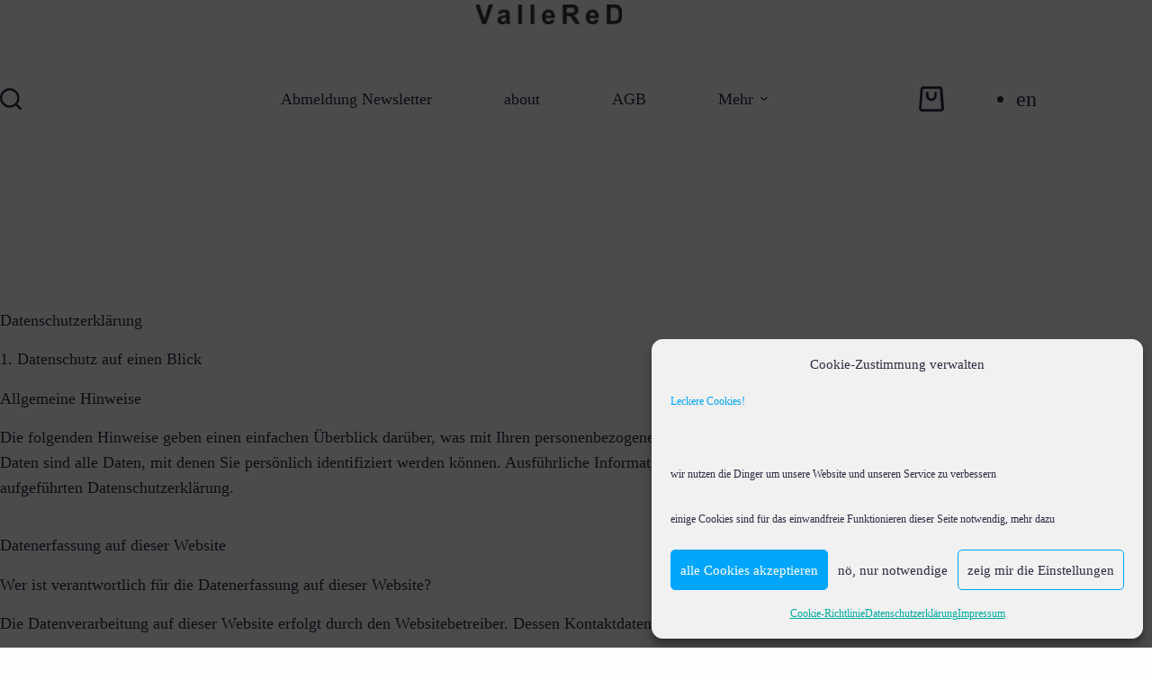

--- FILE ---
content_type: text/css
request_url: https://vallered.com/wp-content/litespeed/css/2ed68599698bb84f707530705d4d305b.css?ver=d305b
body_size: 4847
content:
@font-face{font-display:swap;font-family:ct_font_outfit;font-style:oblique 0deg 5deg;font-weight:100 900;font-display:swap;src:url(https://vallered.com/wp-content/uploads/2022/07/Outfitwght.ttf) format('truetype')}@font-face{font-display:swap;font-family:'Mulish';font-style:italic;font-weight:200;font-display:swap;src:url(/wp-content/uploads/blocksy/local-google-fonts/s/mulish/v12/1Pttg83HX_SGhgqk2joiaqRFB_ie_Vo.woff2) format('woff2');unicode-range:U+0460-052F,U+1C80-1C88,U+20B4,U+2DE0-2DFF,U+A640-A69F,U+FE2E-FE2F}@font-face{font-display:swap;font-family:'Mulish';font-style:italic;font-weight:200;font-display:swap;src:url(/wp-content/uploads/blocksy/local-google-fonts/s/mulish/v12/1Pttg83HX_SGhgqk2joraqRFB_ie_Vo.woff2) format('woff2');unicode-range:U+0301,U+0400-045F,U+0490-0491,U+04B0-04B1,U+2116}@font-face{font-display:swap;font-family:'Mulish';font-style:italic;font-weight:200;font-display:swap;src:url(/wp-content/uploads/blocksy/local-google-fonts/s/mulish/v12/1Pttg83HX_SGhgqk2jogaqRFB_ie_Vo.woff2) format('woff2');unicode-range:U+0102-0103,U+0110-0111,U+0128-0129,U+0168-0169,U+01A0-01A1,U+01AF-01B0,U+1EA0-1EF9,U+20AB}@font-face{font-display:swap;font-family:'Mulish';font-style:italic;font-weight:200;font-display:swap;src:url(/wp-content/uploads/blocksy/local-google-fonts/s/mulish/v12/1Pttg83HX_SGhgqk2johaqRFB_ie_Vo.woff2) format('woff2');unicode-range:U+0100-024F,U+0259,U+1E00-1EFF,U+2020,U+20A0-20AB,U+20AD-20CF,U+2113,U+2C60-2C7F,U+A720-A7FF}@font-face{font-display:swap;font-family:'Mulish';font-style:italic;font-weight:200;font-display:swap;src:url(/wp-content/uploads/blocksy/local-google-fonts/s/mulish/v12/1Pttg83HX_SGhgqk2jovaqRFB_ie.woff2) format('woff2');unicode-range:U+0000-00FF,U+0131,U+0152-0153,U+02BB-02BC,U+02C6,U+02DA,U+02DC,U+2000-206F,U+2074,U+20AC,U+2122,U+2191,U+2193,U+2212,U+2215,U+FEFF,U+FFFD}@font-face{font-display:swap;font-family:'Mulish';font-style:italic;font-weight:300;font-display:swap;src:url(/wp-content/uploads/blocksy/local-google-fonts/s/mulish/v12/1Pttg83HX_SGhgqk2joiaqRFB_ie_Vo.woff2) format('woff2');unicode-range:U+0460-052F,U+1C80-1C88,U+20B4,U+2DE0-2DFF,U+A640-A69F,U+FE2E-FE2F}@font-face{font-display:swap;font-family:'Mulish';font-style:italic;font-weight:300;font-display:swap;src:url(/wp-content/uploads/blocksy/local-google-fonts/s/mulish/v12/1Pttg83HX_SGhgqk2joraqRFB_ie_Vo.woff2) format('woff2');unicode-range:U+0301,U+0400-045F,U+0490-0491,U+04B0-04B1,U+2116}@font-face{font-display:swap;font-family:'Mulish';font-style:italic;font-weight:300;font-display:swap;src:url(/wp-content/uploads/blocksy/local-google-fonts/s/mulish/v12/1Pttg83HX_SGhgqk2jogaqRFB_ie_Vo.woff2) format('woff2');unicode-range:U+0102-0103,U+0110-0111,U+0128-0129,U+0168-0169,U+01A0-01A1,U+01AF-01B0,U+1EA0-1EF9,U+20AB}@font-face{font-display:swap;font-family:'Mulish';font-style:italic;font-weight:300;font-display:swap;src:url(/wp-content/uploads/blocksy/local-google-fonts/s/mulish/v12/1Pttg83HX_SGhgqk2johaqRFB_ie_Vo.woff2) format('woff2');unicode-range:U+0100-024F,U+0259,U+1E00-1EFF,U+2020,U+20A0-20AB,U+20AD-20CF,U+2113,U+2C60-2C7F,U+A720-A7FF}@font-face{font-display:swap;font-family:'Mulish';font-style:italic;font-weight:300;font-display:swap;src:url(/wp-content/uploads/blocksy/local-google-fonts/s/mulish/v12/1Pttg83HX_SGhgqk2jovaqRFB_ie.woff2) format('woff2');unicode-range:U+0000-00FF,U+0131,U+0152-0153,U+02BB-02BC,U+02C6,U+02DA,U+02DC,U+2000-206F,U+2074,U+20AC,U+2122,U+2191,U+2193,U+2212,U+2215,U+FEFF,U+FFFD}@font-face{font-display:swap;font-family:'Mulish';font-style:italic;font-weight:400;font-display:swap;src:url(/wp-content/uploads/blocksy/local-google-fonts/s/mulish/v12/1Pttg83HX_SGhgqk2joiaqRFB_ie_Vo.woff2) format('woff2');unicode-range:U+0460-052F,U+1C80-1C88,U+20B4,U+2DE0-2DFF,U+A640-A69F,U+FE2E-FE2F}@font-face{font-display:swap;font-family:'Mulish';font-style:italic;font-weight:400;font-display:swap;src:url(/wp-content/uploads/blocksy/local-google-fonts/s/mulish/v12/1Pttg83HX_SGhgqk2joraqRFB_ie_Vo.woff2) format('woff2');unicode-range:U+0301,U+0400-045F,U+0490-0491,U+04B0-04B1,U+2116}@font-face{font-display:swap;font-family:'Mulish';font-style:italic;font-weight:400;font-display:swap;src:url(/wp-content/uploads/blocksy/local-google-fonts/s/mulish/v12/1Pttg83HX_SGhgqk2jogaqRFB_ie_Vo.woff2) format('woff2');unicode-range:U+0102-0103,U+0110-0111,U+0128-0129,U+0168-0169,U+01A0-01A1,U+01AF-01B0,U+1EA0-1EF9,U+20AB}@font-face{font-display:swap;font-family:'Mulish';font-style:italic;font-weight:400;font-display:swap;src:url(/wp-content/uploads/blocksy/local-google-fonts/s/mulish/v12/1Pttg83HX_SGhgqk2johaqRFB_ie_Vo.woff2) format('woff2');unicode-range:U+0100-024F,U+0259,U+1E00-1EFF,U+2020,U+20A0-20AB,U+20AD-20CF,U+2113,U+2C60-2C7F,U+A720-A7FF}@font-face{font-display:swap;font-family:'Mulish';font-style:italic;font-weight:400;font-display:swap;src:url(/wp-content/uploads/blocksy/local-google-fonts/s/mulish/v12/1Pttg83HX_SGhgqk2jovaqRFB_ie.woff2) format('woff2');unicode-range:U+0000-00FF,U+0131,U+0152-0153,U+02BB-02BC,U+02C6,U+02DA,U+02DC,U+2000-206F,U+2074,U+20AC,U+2122,U+2191,U+2193,U+2212,U+2215,U+FEFF,U+FFFD}@font-face{font-display:swap;font-family:'Mulish';font-style:italic;font-weight:500;font-display:swap;src:url(/wp-content/uploads/blocksy/local-google-fonts/s/mulish/v12/1Pttg83HX_SGhgqk2joiaqRFB_ie_Vo.woff2) format('woff2');unicode-range:U+0460-052F,U+1C80-1C88,U+20B4,U+2DE0-2DFF,U+A640-A69F,U+FE2E-FE2F}@font-face{font-display:swap;font-family:'Mulish';font-style:italic;font-weight:500;font-display:swap;src:url(/wp-content/uploads/blocksy/local-google-fonts/s/mulish/v12/1Pttg83HX_SGhgqk2joraqRFB_ie_Vo.woff2) format('woff2');unicode-range:U+0301,U+0400-045F,U+0490-0491,U+04B0-04B1,U+2116}@font-face{font-display:swap;font-family:'Mulish';font-style:italic;font-weight:500;font-display:swap;src:url(/wp-content/uploads/blocksy/local-google-fonts/s/mulish/v12/1Pttg83HX_SGhgqk2jogaqRFB_ie_Vo.woff2) format('woff2');unicode-range:U+0102-0103,U+0110-0111,U+0128-0129,U+0168-0169,U+01A0-01A1,U+01AF-01B0,U+1EA0-1EF9,U+20AB}@font-face{font-display:swap;font-family:'Mulish';font-style:italic;font-weight:500;font-display:swap;src:url(/wp-content/uploads/blocksy/local-google-fonts/s/mulish/v12/1Pttg83HX_SGhgqk2johaqRFB_ie_Vo.woff2) format('woff2');unicode-range:U+0100-024F,U+0259,U+1E00-1EFF,U+2020,U+20A0-20AB,U+20AD-20CF,U+2113,U+2C60-2C7F,U+A720-A7FF}@font-face{font-display:swap;font-family:'Mulish';font-style:italic;font-weight:500;font-display:swap;src:url(/wp-content/uploads/blocksy/local-google-fonts/s/mulish/v12/1Pttg83HX_SGhgqk2jovaqRFB_ie.woff2) format('woff2');unicode-range:U+0000-00FF,U+0131,U+0152-0153,U+02BB-02BC,U+02C6,U+02DA,U+02DC,U+2000-206F,U+2074,U+20AC,U+2122,U+2191,U+2193,U+2212,U+2215,U+FEFF,U+FFFD}@font-face{font-display:swap;font-family:'Mulish';font-style:italic;font-weight:600;font-display:swap;src:url(/wp-content/uploads/blocksy/local-google-fonts/s/mulish/v12/1Pttg83HX_SGhgqk2joiaqRFB_ie_Vo.woff2) format('woff2');unicode-range:U+0460-052F,U+1C80-1C88,U+20B4,U+2DE0-2DFF,U+A640-A69F,U+FE2E-FE2F}@font-face{font-display:swap;font-family:'Mulish';font-style:italic;font-weight:600;font-display:swap;src:url(/wp-content/uploads/blocksy/local-google-fonts/s/mulish/v12/1Pttg83HX_SGhgqk2joraqRFB_ie_Vo.woff2) format('woff2');unicode-range:U+0301,U+0400-045F,U+0490-0491,U+04B0-04B1,U+2116}@font-face{font-display:swap;font-family:'Mulish';font-style:italic;font-weight:600;font-display:swap;src:url(/wp-content/uploads/blocksy/local-google-fonts/s/mulish/v12/1Pttg83HX_SGhgqk2jogaqRFB_ie_Vo.woff2) format('woff2');unicode-range:U+0102-0103,U+0110-0111,U+0128-0129,U+0168-0169,U+01A0-01A1,U+01AF-01B0,U+1EA0-1EF9,U+20AB}@font-face{font-display:swap;font-family:'Mulish';font-style:italic;font-weight:600;font-display:swap;src:url(/wp-content/uploads/blocksy/local-google-fonts/s/mulish/v12/1Pttg83HX_SGhgqk2johaqRFB_ie_Vo.woff2) format('woff2');unicode-range:U+0100-024F,U+0259,U+1E00-1EFF,U+2020,U+20A0-20AB,U+20AD-20CF,U+2113,U+2C60-2C7F,U+A720-A7FF}@font-face{font-display:swap;font-family:'Mulish';font-style:italic;font-weight:600;font-display:swap;src:url(/wp-content/uploads/blocksy/local-google-fonts/s/mulish/v12/1Pttg83HX_SGhgqk2jovaqRFB_ie.woff2) format('woff2');unicode-range:U+0000-00FF,U+0131,U+0152-0153,U+02BB-02BC,U+02C6,U+02DA,U+02DC,U+2000-206F,U+2074,U+20AC,U+2122,U+2191,U+2193,U+2212,U+2215,U+FEFF,U+FFFD}@font-face{font-display:swap;font-family:'Mulish';font-style:italic;font-weight:700;font-display:swap;src:url(/wp-content/uploads/blocksy/local-google-fonts/s/mulish/v12/1Pttg83HX_SGhgqk2joiaqRFB_ie_Vo.woff2) format('woff2');unicode-range:U+0460-052F,U+1C80-1C88,U+20B4,U+2DE0-2DFF,U+A640-A69F,U+FE2E-FE2F}@font-face{font-display:swap;font-family:'Mulish';font-style:italic;font-weight:700;font-display:swap;src:url(/wp-content/uploads/blocksy/local-google-fonts/s/mulish/v12/1Pttg83HX_SGhgqk2joraqRFB_ie_Vo.woff2) format('woff2');unicode-range:U+0301,U+0400-045F,U+0490-0491,U+04B0-04B1,U+2116}@font-face{font-display:swap;font-family:'Mulish';font-style:italic;font-weight:700;font-display:swap;src:url(/wp-content/uploads/blocksy/local-google-fonts/s/mulish/v12/1Pttg83HX_SGhgqk2jogaqRFB_ie_Vo.woff2) format('woff2');unicode-range:U+0102-0103,U+0110-0111,U+0128-0129,U+0168-0169,U+01A0-01A1,U+01AF-01B0,U+1EA0-1EF9,U+20AB}@font-face{font-display:swap;font-family:'Mulish';font-style:italic;font-weight:700;font-display:swap;src:url(/wp-content/uploads/blocksy/local-google-fonts/s/mulish/v12/1Pttg83HX_SGhgqk2johaqRFB_ie_Vo.woff2) format('woff2');unicode-range:U+0100-024F,U+0259,U+1E00-1EFF,U+2020,U+20A0-20AB,U+20AD-20CF,U+2113,U+2C60-2C7F,U+A720-A7FF}@font-face{font-display:swap;font-family:'Mulish';font-style:italic;font-weight:700;font-display:swap;src:url(/wp-content/uploads/blocksy/local-google-fonts/s/mulish/v12/1Pttg83HX_SGhgqk2jovaqRFB_ie.woff2) format('woff2');unicode-range:U+0000-00FF,U+0131,U+0152-0153,U+02BB-02BC,U+02C6,U+02DA,U+02DC,U+2000-206F,U+2074,U+20AC,U+2122,U+2191,U+2193,U+2212,U+2215,U+FEFF,U+FFFD}@font-face{font-display:swap;font-family:'Mulish';font-style:italic;font-weight:800;font-display:swap;src:url(/wp-content/uploads/blocksy/local-google-fonts/s/mulish/v12/1Pttg83HX_SGhgqk2joiaqRFB_ie_Vo.woff2) format('woff2');unicode-range:U+0460-052F,U+1C80-1C88,U+20B4,U+2DE0-2DFF,U+A640-A69F,U+FE2E-FE2F}@font-face{font-display:swap;font-family:'Mulish';font-style:italic;font-weight:800;font-display:swap;src:url(/wp-content/uploads/blocksy/local-google-fonts/s/mulish/v12/1Pttg83HX_SGhgqk2joraqRFB_ie_Vo.woff2) format('woff2');unicode-range:U+0301,U+0400-045F,U+0490-0491,U+04B0-04B1,U+2116}@font-face{font-display:swap;font-family:'Mulish';font-style:italic;font-weight:800;font-display:swap;src:url(/wp-content/uploads/blocksy/local-google-fonts/s/mulish/v12/1Pttg83HX_SGhgqk2jogaqRFB_ie_Vo.woff2) format('woff2');unicode-range:U+0102-0103,U+0110-0111,U+0128-0129,U+0168-0169,U+01A0-01A1,U+01AF-01B0,U+1EA0-1EF9,U+20AB}@font-face{font-display:swap;font-family:'Mulish';font-style:italic;font-weight:800;font-display:swap;src:url(/wp-content/uploads/blocksy/local-google-fonts/s/mulish/v12/1Pttg83HX_SGhgqk2johaqRFB_ie_Vo.woff2) format('woff2');unicode-range:U+0100-024F,U+0259,U+1E00-1EFF,U+2020,U+20A0-20AB,U+20AD-20CF,U+2113,U+2C60-2C7F,U+A720-A7FF}@font-face{font-display:swap;font-family:'Mulish';font-style:italic;font-weight:800;font-display:swap;src:url(/wp-content/uploads/blocksy/local-google-fonts/s/mulish/v12/1Pttg83HX_SGhgqk2jovaqRFB_ie.woff2) format('woff2');unicode-range:U+0000-00FF,U+0131,U+0152-0153,U+02BB-02BC,U+02C6,U+02DA,U+02DC,U+2000-206F,U+2074,U+20AC,U+2122,U+2191,U+2193,U+2212,U+2215,U+FEFF,U+FFFD}@font-face{font-display:swap;font-family:'Mulish';font-style:italic;font-weight:900;font-display:swap;src:url(/wp-content/uploads/blocksy/local-google-fonts/s/mulish/v12/1Pttg83HX_SGhgqk2joiaqRFB_ie_Vo.woff2) format('woff2');unicode-range:U+0460-052F,U+1C80-1C88,U+20B4,U+2DE0-2DFF,U+A640-A69F,U+FE2E-FE2F}@font-face{font-display:swap;font-family:'Mulish';font-style:italic;font-weight:900;font-display:swap;src:url(/wp-content/uploads/blocksy/local-google-fonts/s/mulish/v12/1Pttg83HX_SGhgqk2joraqRFB_ie_Vo.woff2) format('woff2');unicode-range:U+0301,U+0400-045F,U+0490-0491,U+04B0-04B1,U+2116}@font-face{font-display:swap;font-family:'Mulish';font-style:italic;font-weight:900;font-display:swap;src:url(/wp-content/uploads/blocksy/local-google-fonts/s/mulish/v12/1Pttg83HX_SGhgqk2jogaqRFB_ie_Vo.woff2) format('woff2');unicode-range:U+0102-0103,U+0110-0111,U+0128-0129,U+0168-0169,U+01A0-01A1,U+01AF-01B0,U+1EA0-1EF9,U+20AB}@font-face{font-display:swap;font-family:'Mulish';font-style:italic;font-weight:900;font-display:swap;src:url(/wp-content/uploads/blocksy/local-google-fonts/s/mulish/v12/1Pttg83HX_SGhgqk2johaqRFB_ie_Vo.woff2) format('woff2');unicode-range:U+0100-024F,U+0259,U+1E00-1EFF,U+2020,U+20A0-20AB,U+20AD-20CF,U+2113,U+2C60-2C7F,U+A720-A7FF}@font-face{font-display:swap;font-family:'Mulish';font-style:italic;font-weight:900;font-display:swap;src:url(/wp-content/uploads/blocksy/local-google-fonts/s/mulish/v12/1Pttg83HX_SGhgqk2jovaqRFB_ie.woff2) format('woff2');unicode-range:U+0000-00FF,U+0131,U+0152-0153,U+02BB-02BC,U+02C6,U+02DA,U+02DC,U+2000-206F,U+2074,U+20AC,U+2122,U+2191,U+2193,U+2212,U+2215,U+FEFF,U+FFFD}@font-face{font-display:swap;font-family:'Mulish';font-style:normal;font-weight:200;font-display:swap;src:url(/wp-content/uploads/blocksy/local-google-fonts/s/mulish/v12/1Ptvg83HX_SGhgqk0gotYKNnBcif.woff2) format('woff2');unicode-range:U+0460-052F,U+1C80-1C88,U+20B4,U+2DE0-2DFF,U+A640-A69F,U+FE2E-FE2F}@font-face{font-display:swap;font-family:'Mulish';font-style:normal;font-weight:200;font-display:swap;src:url(/wp-content/uploads/blocksy/local-google-fonts/s/mulish/v12/1Ptvg83HX_SGhgqk2wotYKNnBcif.woff2) format('woff2');unicode-range:U+0301,U+0400-045F,U+0490-0491,U+04B0-04B1,U+2116}@font-face{font-display:swap;font-family:'Mulish';font-style:normal;font-weight:200;font-display:swap;src:url(/wp-content/uploads/blocksy/local-google-fonts/s/mulish/v12/1Ptvg83HX_SGhgqk0AotYKNnBcif.woff2) format('woff2');unicode-range:U+0102-0103,U+0110-0111,U+0128-0129,U+0168-0169,U+01A0-01A1,U+01AF-01B0,U+1EA0-1EF9,U+20AB}@font-face{font-display:swap;font-family:'Mulish';font-style:normal;font-weight:200;font-display:swap;src:url(/wp-content/uploads/blocksy/local-google-fonts/s/mulish/v12/1Ptvg83HX_SGhgqk0QotYKNnBcif.woff2) format('woff2');unicode-range:U+0100-024F,U+0259,U+1E00-1EFF,U+2020,U+20A0-20AB,U+20AD-20CF,U+2113,U+2C60-2C7F,U+A720-A7FF}@font-face{font-display:swap;font-family:'Mulish';font-style:normal;font-weight:200;font-display:swap;src:url(/wp-content/uploads/blocksy/local-google-fonts/s/mulish/v12/1Ptvg83HX_SGhgqk3wotYKNnBQ.woff2) format('woff2');unicode-range:U+0000-00FF,U+0131,U+0152-0153,U+02BB-02BC,U+02C6,U+02DA,U+02DC,U+2000-206F,U+2074,U+20AC,U+2122,U+2191,U+2193,U+2212,U+2215,U+FEFF,U+FFFD}@font-face{font-display:swap;font-family:'Mulish';font-style:normal;font-weight:300;font-display:swap;src:url(/wp-content/uploads/blocksy/local-google-fonts/s/mulish/v12/1Ptvg83HX_SGhgqk0gotYKNnBcif.woff2) format('woff2');unicode-range:U+0460-052F,U+1C80-1C88,U+20B4,U+2DE0-2DFF,U+A640-A69F,U+FE2E-FE2F}@font-face{font-display:swap;font-family:'Mulish';font-style:normal;font-weight:300;font-display:swap;src:url(/wp-content/uploads/blocksy/local-google-fonts/s/mulish/v12/1Ptvg83HX_SGhgqk2wotYKNnBcif.woff2) format('woff2');unicode-range:U+0301,U+0400-045F,U+0490-0491,U+04B0-04B1,U+2116}@font-face{font-display:swap;font-family:'Mulish';font-style:normal;font-weight:300;font-display:swap;src:url(/wp-content/uploads/blocksy/local-google-fonts/s/mulish/v12/1Ptvg83HX_SGhgqk0AotYKNnBcif.woff2) format('woff2');unicode-range:U+0102-0103,U+0110-0111,U+0128-0129,U+0168-0169,U+01A0-01A1,U+01AF-01B0,U+1EA0-1EF9,U+20AB}@font-face{font-display:swap;font-family:'Mulish';font-style:normal;font-weight:300;font-display:swap;src:url(/wp-content/uploads/blocksy/local-google-fonts/s/mulish/v12/1Ptvg83HX_SGhgqk0QotYKNnBcif.woff2) format('woff2');unicode-range:U+0100-024F,U+0259,U+1E00-1EFF,U+2020,U+20A0-20AB,U+20AD-20CF,U+2113,U+2C60-2C7F,U+A720-A7FF}@font-face{font-display:swap;font-family:'Mulish';font-style:normal;font-weight:300;font-display:swap;src:url(/wp-content/uploads/blocksy/local-google-fonts/s/mulish/v12/1Ptvg83HX_SGhgqk3wotYKNnBQ.woff2) format('woff2');unicode-range:U+0000-00FF,U+0131,U+0152-0153,U+02BB-02BC,U+02C6,U+02DA,U+02DC,U+2000-206F,U+2074,U+20AC,U+2122,U+2191,U+2193,U+2212,U+2215,U+FEFF,U+FFFD}@font-face{font-display:swap;font-family:'Mulish';font-style:normal;font-weight:400;font-display:swap;src:url(/wp-content/uploads/blocksy/local-google-fonts/s/mulish/v12/1Ptvg83HX_SGhgqk0gotYKNnBcif.woff2) format('woff2');unicode-range:U+0460-052F,U+1C80-1C88,U+20B4,U+2DE0-2DFF,U+A640-A69F,U+FE2E-FE2F}@font-face{font-display:swap;font-family:'Mulish';font-style:normal;font-weight:400;font-display:swap;src:url(/wp-content/uploads/blocksy/local-google-fonts/s/mulish/v12/1Ptvg83HX_SGhgqk2wotYKNnBcif.woff2) format('woff2');unicode-range:U+0301,U+0400-045F,U+0490-0491,U+04B0-04B1,U+2116}@font-face{font-display:swap;font-family:'Mulish';font-style:normal;font-weight:400;font-display:swap;src:url(/wp-content/uploads/blocksy/local-google-fonts/s/mulish/v12/1Ptvg83HX_SGhgqk0AotYKNnBcif.woff2) format('woff2');unicode-range:U+0102-0103,U+0110-0111,U+0128-0129,U+0168-0169,U+01A0-01A1,U+01AF-01B0,U+1EA0-1EF9,U+20AB}@font-face{font-display:swap;font-family:'Mulish';font-style:normal;font-weight:400;font-display:swap;src:url(/wp-content/uploads/blocksy/local-google-fonts/s/mulish/v12/1Ptvg83HX_SGhgqk0QotYKNnBcif.woff2) format('woff2');unicode-range:U+0100-024F,U+0259,U+1E00-1EFF,U+2020,U+20A0-20AB,U+20AD-20CF,U+2113,U+2C60-2C7F,U+A720-A7FF}@font-face{font-display:swap;font-family:'Mulish';font-style:normal;font-weight:400;font-display:swap;src:url(/wp-content/uploads/blocksy/local-google-fonts/s/mulish/v12/1Ptvg83HX_SGhgqk3wotYKNnBQ.woff2) format('woff2');unicode-range:U+0000-00FF,U+0131,U+0152-0153,U+02BB-02BC,U+02C6,U+02DA,U+02DC,U+2000-206F,U+2074,U+20AC,U+2122,U+2191,U+2193,U+2212,U+2215,U+FEFF,U+FFFD}@font-face{font-display:swap;font-family:'Mulish';font-style:normal;font-weight:500;font-display:swap;src:url(/wp-content/uploads/blocksy/local-google-fonts/s/mulish/v12/1Ptvg83HX_SGhgqk0gotYKNnBcif.woff2) format('woff2');unicode-range:U+0460-052F,U+1C80-1C88,U+20B4,U+2DE0-2DFF,U+A640-A69F,U+FE2E-FE2F}@font-face{font-display:swap;font-family:'Mulish';font-style:normal;font-weight:500;font-display:swap;src:url(/wp-content/uploads/blocksy/local-google-fonts/s/mulish/v12/1Ptvg83HX_SGhgqk2wotYKNnBcif.woff2) format('woff2');unicode-range:U+0301,U+0400-045F,U+0490-0491,U+04B0-04B1,U+2116}@font-face{font-display:swap;font-family:'Mulish';font-style:normal;font-weight:500;font-display:swap;src:url(/wp-content/uploads/blocksy/local-google-fonts/s/mulish/v12/1Ptvg83HX_SGhgqk0AotYKNnBcif.woff2) format('woff2');unicode-range:U+0102-0103,U+0110-0111,U+0128-0129,U+0168-0169,U+01A0-01A1,U+01AF-01B0,U+1EA0-1EF9,U+20AB}@font-face{font-display:swap;font-family:'Mulish';font-style:normal;font-weight:500;font-display:swap;src:url(/wp-content/uploads/blocksy/local-google-fonts/s/mulish/v12/1Ptvg83HX_SGhgqk0QotYKNnBcif.woff2) format('woff2');unicode-range:U+0100-024F,U+0259,U+1E00-1EFF,U+2020,U+20A0-20AB,U+20AD-20CF,U+2113,U+2C60-2C7F,U+A720-A7FF}@font-face{font-display:swap;font-family:'Mulish';font-style:normal;font-weight:500;font-display:swap;src:url(/wp-content/uploads/blocksy/local-google-fonts/s/mulish/v12/1Ptvg83HX_SGhgqk3wotYKNnBQ.woff2) format('woff2');unicode-range:U+0000-00FF,U+0131,U+0152-0153,U+02BB-02BC,U+02C6,U+02DA,U+02DC,U+2000-206F,U+2074,U+20AC,U+2122,U+2191,U+2193,U+2212,U+2215,U+FEFF,U+FFFD}@font-face{font-display:swap;font-family:'Mulish';font-style:normal;font-weight:600;font-display:swap;src:url(/wp-content/uploads/blocksy/local-google-fonts/s/mulish/v12/1Ptvg83HX_SGhgqk0gotYKNnBcif.woff2) format('woff2');unicode-range:U+0460-052F,U+1C80-1C88,U+20B4,U+2DE0-2DFF,U+A640-A69F,U+FE2E-FE2F}@font-face{font-display:swap;font-family:'Mulish';font-style:normal;font-weight:600;font-display:swap;src:url(/wp-content/uploads/blocksy/local-google-fonts/s/mulish/v12/1Ptvg83HX_SGhgqk2wotYKNnBcif.woff2) format('woff2');unicode-range:U+0301,U+0400-045F,U+0490-0491,U+04B0-04B1,U+2116}@font-face{font-display:swap;font-family:'Mulish';font-style:normal;font-weight:600;font-display:swap;src:url(/wp-content/uploads/blocksy/local-google-fonts/s/mulish/v12/1Ptvg83HX_SGhgqk0AotYKNnBcif.woff2) format('woff2');unicode-range:U+0102-0103,U+0110-0111,U+0128-0129,U+0168-0169,U+01A0-01A1,U+01AF-01B0,U+1EA0-1EF9,U+20AB}@font-face{font-display:swap;font-family:'Mulish';font-style:normal;font-weight:600;font-display:swap;src:url(/wp-content/uploads/blocksy/local-google-fonts/s/mulish/v12/1Ptvg83HX_SGhgqk0QotYKNnBcif.woff2) format('woff2');unicode-range:U+0100-024F,U+0259,U+1E00-1EFF,U+2020,U+20A0-20AB,U+20AD-20CF,U+2113,U+2C60-2C7F,U+A720-A7FF}@font-face{font-display:swap;font-family:'Mulish';font-style:normal;font-weight:600;font-display:swap;src:url(/wp-content/uploads/blocksy/local-google-fonts/s/mulish/v12/1Ptvg83HX_SGhgqk3wotYKNnBQ.woff2) format('woff2');unicode-range:U+0000-00FF,U+0131,U+0152-0153,U+02BB-02BC,U+02C6,U+02DA,U+02DC,U+2000-206F,U+2074,U+20AC,U+2122,U+2191,U+2193,U+2212,U+2215,U+FEFF,U+FFFD}@font-face{font-display:swap;font-family:'Mulish';font-style:normal;font-weight:700;font-display:swap;src:url(/wp-content/uploads/blocksy/local-google-fonts/s/mulish/v12/1Ptvg83HX_SGhgqk0gotYKNnBcif.woff2) format('woff2');unicode-range:U+0460-052F,U+1C80-1C88,U+20B4,U+2DE0-2DFF,U+A640-A69F,U+FE2E-FE2F}@font-face{font-display:swap;font-family:'Mulish';font-style:normal;font-weight:700;font-display:swap;src:url(/wp-content/uploads/blocksy/local-google-fonts/s/mulish/v12/1Ptvg83HX_SGhgqk2wotYKNnBcif.woff2) format('woff2');unicode-range:U+0301,U+0400-045F,U+0490-0491,U+04B0-04B1,U+2116}@font-face{font-display:swap;font-family:'Mulish';font-style:normal;font-weight:700;font-display:swap;src:url(/wp-content/uploads/blocksy/local-google-fonts/s/mulish/v12/1Ptvg83HX_SGhgqk0AotYKNnBcif.woff2) format('woff2');unicode-range:U+0102-0103,U+0110-0111,U+0128-0129,U+0168-0169,U+01A0-01A1,U+01AF-01B0,U+1EA0-1EF9,U+20AB}@font-face{font-display:swap;font-family:'Mulish';font-style:normal;font-weight:700;font-display:swap;src:url(/wp-content/uploads/blocksy/local-google-fonts/s/mulish/v12/1Ptvg83HX_SGhgqk0QotYKNnBcif.woff2) format('woff2');unicode-range:U+0100-024F,U+0259,U+1E00-1EFF,U+2020,U+20A0-20AB,U+20AD-20CF,U+2113,U+2C60-2C7F,U+A720-A7FF}@font-face{font-display:swap;font-family:'Mulish';font-style:normal;font-weight:700;font-display:swap;src:url(/wp-content/uploads/blocksy/local-google-fonts/s/mulish/v12/1Ptvg83HX_SGhgqk3wotYKNnBQ.woff2) format('woff2');unicode-range:U+0000-00FF,U+0131,U+0152-0153,U+02BB-02BC,U+02C6,U+02DA,U+02DC,U+2000-206F,U+2074,U+20AC,U+2122,U+2191,U+2193,U+2212,U+2215,U+FEFF,U+FFFD}@font-face{font-display:swap;font-family:'Mulish';font-style:normal;font-weight:800;font-display:swap;src:url(/wp-content/uploads/blocksy/local-google-fonts/s/mulish/v12/1Ptvg83HX_SGhgqk0gotYKNnBcif.woff2) format('woff2');unicode-range:U+0460-052F,U+1C80-1C88,U+20B4,U+2DE0-2DFF,U+A640-A69F,U+FE2E-FE2F}@font-face{font-display:swap;font-family:'Mulish';font-style:normal;font-weight:800;font-display:swap;src:url(/wp-content/uploads/blocksy/local-google-fonts/s/mulish/v12/1Ptvg83HX_SGhgqk2wotYKNnBcif.woff2) format('woff2');unicode-range:U+0301,U+0400-045F,U+0490-0491,U+04B0-04B1,U+2116}@font-face{font-display:swap;font-family:'Mulish';font-style:normal;font-weight:800;font-display:swap;src:url(/wp-content/uploads/blocksy/local-google-fonts/s/mulish/v12/1Ptvg83HX_SGhgqk0AotYKNnBcif.woff2) format('woff2');unicode-range:U+0102-0103,U+0110-0111,U+0128-0129,U+0168-0169,U+01A0-01A1,U+01AF-01B0,U+1EA0-1EF9,U+20AB}@font-face{font-display:swap;font-family:'Mulish';font-style:normal;font-weight:800;font-display:swap;src:url(/wp-content/uploads/blocksy/local-google-fonts/s/mulish/v12/1Ptvg83HX_SGhgqk0QotYKNnBcif.woff2) format('woff2');unicode-range:U+0100-024F,U+0259,U+1E00-1EFF,U+2020,U+20A0-20AB,U+20AD-20CF,U+2113,U+2C60-2C7F,U+A720-A7FF}@font-face{font-display:swap;font-family:'Mulish';font-style:normal;font-weight:800;font-display:swap;src:url(/wp-content/uploads/blocksy/local-google-fonts/s/mulish/v12/1Ptvg83HX_SGhgqk3wotYKNnBQ.woff2) format('woff2');unicode-range:U+0000-00FF,U+0131,U+0152-0153,U+02BB-02BC,U+02C6,U+02DA,U+02DC,U+2000-206F,U+2074,U+20AC,U+2122,U+2191,U+2193,U+2212,U+2215,U+FEFF,U+FFFD}@font-face{font-display:swap;font-family:'Mulish';font-style:normal;font-weight:900;font-display:swap;src:url(/wp-content/uploads/blocksy/local-google-fonts/s/mulish/v12/1Ptvg83HX_SGhgqk0gotYKNnBcif.woff2) format('woff2');unicode-range:U+0460-052F,U+1C80-1C88,U+20B4,U+2DE0-2DFF,U+A640-A69F,U+FE2E-FE2F}@font-face{font-display:swap;font-family:'Mulish';font-style:normal;font-weight:900;font-display:swap;src:url(/wp-content/uploads/blocksy/local-google-fonts/s/mulish/v12/1Ptvg83HX_SGhgqk2wotYKNnBcif.woff2) format('woff2');unicode-range:U+0301,U+0400-045F,U+0490-0491,U+04B0-04B1,U+2116}@font-face{font-display:swap;font-family:'Mulish';font-style:normal;font-weight:900;font-display:swap;src:url(/wp-content/uploads/blocksy/local-google-fonts/s/mulish/v12/1Ptvg83HX_SGhgqk0AotYKNnBcif.woff2) format('woff2');unicode-range:U+0102-0103,U+0110-0111,U+0128-0129,U+0168-0169,U+01A0-01A1,U+01AF-01B0,U+1EA0-1EF9,U+20AB}@font-face{font-display:swap;font-family:'Mulish';font-style:normal;font-weight:900;font-display:swap;src:url(/wp-content/uploads/blocksy/local-google-fonts/s/mulish/v12/1Ptvg83HX_SGhgqk0QotYKNnBcif.woff2) format('woff2');unicode-range:U+0100-024F,U+0259,U+1E00-1EFF,U+2020,U+20A0-20AB,U+20AD-20CF,U+2113,U+2C60-2C7F,U+A720-A7FF}@font-face{font-display:swap;font-family:'Mulish';font-style:normal;font-weight:900;font-display:swap;src:url(/wp-content/uploads/blocksy/local-google-fonts/s/mulish/v12/1Ptvg83HX_SGhgqk3wotYKNnBQ.woff2) format('woff2');unicode-range:U+0000-00FF,U+0131,U+0152-0153,U+02BB-02BC,U+02C6,U+02DA,U+02DC,U+2000-206F,U+2074,U+20AC,U+2122,U+2191,U+2193,U+2212,U+2215,U+FEFF,U+FFFD}[data-header*="type-1"] [data-id="cart"]{--theme-icon-size:28px}[data-header*="type-1"] [data-id="cart"] .ct-cart-item{--theme-icon-color:var(--theme-palette-color-4);--theme-icon-hover-color:var(--theme-palette-color-1);--theme-cart-badge-text:var(--theme-palette-color-4)}[data-header*="type-1"] [data-id="cart"] .ct-cart-content{--dropdownTopOffset:15px;--theme-text-color:var(--theme-palette-color-4);--theme-link-initial-color:var(--theme-palette-color-3);--mini-cart-background-color:var(--theme-palette-color-7)}[data-header*="type-1"] [data-id="cart"] .ct-cart-content .total{--theme-text-color:#ffffff}[data-header*="type-1"] .ct-header [data-id="logo"] .site-logo-container{--logo-max-height:40px}[data-header*="type-1"] .ct-header [data-id="logo"] .site-title{--theme-font-weight:500;--theme-font-size:36px;--theme-line-height:1.5;--theme-letter-spacing:0.2em;--theme-link-initial-color:var(--theme-palette-color-1);--theme-link-hover-color:var(--theme-palette-color-3)}[data-header*="type-1"] .ct-header [data-sticky*="yes"] [data-id="logo"] .site-title{--theme-link-initial-color:var(--theme-palette-color-1);--theme-link-hover-color:var(--theme-palette-color-3)}[data-header*="type-1"] .ct-header [data-sticky*="yes"] [data-id="logo"] .site-description{--theme-text-color:var(--theme-palette-color-4)}[data-header*="type-1"] .ct-header [data-id="logo"]{--margin:50px px 30px px !important}[data-header*="type-1"] .ct-header [data-id="menu"]{--menu-items-spacing:80px;--menu-indicator-hover-color:var(--theme-palette-color-1);--menu-indicator-active-color:var(--theme-palette-color-1)}[data-header*="type-1"] .ct-header [data-id="menu"]>ul>li>a{--theme-font-weight:400;--theme-text-transform:none;--theme-font-size:1.5em;--theme-line-height:1.3;--theme-letter-spacing:0.1em;--theme-link-initial-color:var(--theme-palette-color-4);--theme-link-hover-color:var(--theme-palette-color-1)}[data-header*="type-1"] .ct-header [data-id="menu"] .sub-menu .ct-menu-link{--theme-link-initial-color:#ffffff;--theme-font-weight:500;--theme-font-size:12px}[data-header*="type-1"] .ct-header [data-id="menu"] .sub-menu{--dropdown-background-color:#29333C;--dropdown-top-offset:15px;--dropdown-divider:1px dashed rgba(255, 255, 255, 0.1);--theme-box-shadow:0px 10px 20px rgba(41, 51, 61, 0.1);--theme-border-radius:2px}[data-header*="type-1"] .ct-header [data-sticky*="yes"] [data-id="menu"] .sub-menu{--sticky-state-dropdown-top-offset:0px}[data-header*="type-1"] .ct-header [data-row*="middle"]{--height:120px;background-color:var(--theme-palette-color-8);background-image:none;--theme-border-top:none;--theme-border-bottom:none;--theme-box-shadow:none}[data-header*="type-1"] .ct-header [data-row*="middle"]>div{--theme-border-top:none;--theme-border-bottom:none}[data-header*="type-1"] .ct-header [data-sticky*="yes"] [data-row*="middle"]{background-color:var(--theme-palette-color-8);background-image:none;--theme-border-top:none;--theme-border-bottom:none;--theme-box-shadow:none}[data-header*="type-1"]{--sticky-shrink:70;--header-height:170px;--header-sticky-height:120px}[data-header*="type-1"] .ct-header [data-sticky*="yes"] [data-row*="middle"]>div{--theme-border-top:none;--theme-border-bottom:none}[data-header*="type-1"] [data-id="mobile-menu"]{--theme-font-weight:500;--theme-font-size:30px;--theme-link-initial-color:#ffffff;--theme-link-hover-color:var(--theme-palette-color-2);--theme-link-active-color:var(--theme-palette-color-2);--mobile-menu-divider:none}[data-header*="type-1"] #offcanvas{background-color:rgb(18 21 25 / .98);--vertical-alignment:center;--panel-content-height:auto;--horizontal-alignment:center;--text-horizontal-alignment:center}[data-header*="type-1"] [data-id="search"]{--theme-icon-size:24px;--theme-icon-color:var(--theme-palette-color-4);--theme-icon-hover-color:var(--theme-palette-color-1)}[data-header*="type-1"] #search-modal .ct-search-results{--theme-font-weight:500;--theme-font-size:14px;--theme-line-height:1.4}[data-header*="type-1"] #search-modal .ct-search-form{--theme-link-initial-color:#ffffff;--theme-form-text-initial-color:#ffffff;--theme-form-text-focus-color:#ffffff;--theme-form-field-border-initial-color:rgba(255, 255, 255, 0.2);--theme-button-text-initial-color:rgba(255, 255, 255, 0.7);--theme-button-text-hover-color:#ffffff;--theme-button-background-initial-color:var(--theme-palette-color-1);--theme-button-background-hover-color:var(--theme-palette-color-1)}[data-header*="type-1"] #search-modal{background-color:var(--theme-palette-color-2)}[data-header*="type-1"] .ct-header [data-row*="top"]{--height:50px;background-color:var(--theme-palette-color-8);background-image:none;--theme-border-top:none;--theme-border-bottom:none;--theme-box-shadow:none}[data-header*="type-1"] .ct-header [data-row*="top"]>div{--theme-border-top:none;--theme-border-bottom:none}[data-header*="type-1"] .ct-header [data-sticky*="yes"] [data-row*="top"]{background-color:var(--theme-palette-color-8);background-image:none;--theme-border-top:none;--theme-border-bottom:none;--theme-box-shadow:none}[data-header*="type-1"] .ct-header [data-sticky*="yes"] [data-row*="top"]>div{--theme-border-top:none;--theme-border-bottom:none}[data-header*="type-1"] [data-id="trigger"]{--theme-icon-size:18px;--theme-icon-color:var(--theme-palette-color-4);--theme-icon-hover-color:var(--theme-palette-color-1);--secondColor:#eeeeee;--secondColorHover:#eeeeee;--margin:8px 0 0 10px !important}[data-header*="type-1"] .ct-header [data-id="language-switcher"]{--items-spacing:20px;--theme-font-weight:500;--theme-text-transform:uppercase;--theme-font-size:18px}[data-header*="type-1"] .ct-header [data-id="language-switcher"] .ct-language{--theme-link-initial-color:var(--theme-palette-color-4);--theme-link-hover-color:var(--theme-palette-color-1)}[data-header*="type-1"] .ct-header{background-image:none}[data-header*="type-1"] [data-sticky*="yes"]{background-image:none}[data-footer*="type-1"] .ct-footer [data-row*="bottom"]>div{--container-spacing:20px;--theme-border:none;--theme-border-top:none;--theme-border-bottom:none;--grid-template-columns:1fr 2fr 1fr}[data-footer*="type-1"] .ct-footer [data-row*="bottom"] .widget-title{--theme-font-size:16px}[data-footer*="type-1"] .ct-footer [data-row*="bottom"]{--theme-border-top:none;--theme-border-bottom:none;background-color:var(--theme-palette-color-3)}[data-footer*="type-1"] [data-id="copyright"]{--theme-font-weight:400;--theme-font-size:13px;--theme-line-height:1.3;--theme-text-color:var(--theme-palette-color-4);--theme-link-initial-color:var(--theme-palette-color-1);--theme-link-hover-color:var(--theme-palette-color-2)}[data-footer*="type-1"] [data-column="copyright"]{--horizontal-alignment:center;--vertical-alignment:center}[data-footer*="type-1"] .ct-footer [data-row*="middle"]>div{--container-spacing:2em;--columns-gap:20px;--widgets-gap:30px;--theme-border:none;--theme-border-top:none;--theme-border-bottom:none;--grid-template-columns:repeat(4, 1fr)}[data-footer*="type-1"] .ct-footer [data-row*="middle"] .widget-title{--theme-font-family:ct_font_outfit, Sans-Serif;--theme-font-weight:600;--theme-font-size:24px;--theme-letter-spacing:0.05em}[data-footer*="type-1"] .ct-footer [data-row*="middle"] .ct-widget>*:not(.widget-title){--theme-font-weight:500;--theme-font-size:18px;--theme-line-height:2;--theme-letter-spacing:0.05em}[data-footer*="type-1"] .ct-footer [data-row*="middle"] .ct-widget{--theme-text-color:var(--theme-palette-color-6);--theme-link-initial-color:var(--color)}[data-footer*="type-1"] .ct-footer [data-row*="middle"]{--theme-border-top:none;--theme-border-bottom:none;background-color:var(--theme-palette-color-3)}[data-footer*="type-1"] .ct-footer [data-column="widget-area-1"]{--text-horizontal-alignment:left;--horizontal-alignment:flex-start;--margin:rem 3rem rem rem !important}[data-footer*="type-1"] .ct-footer [data-column="widget-area-2"]{--text-horizontal-alignment:left;--horizontal-alignment:flex-start}[data-footer*="type-1"] .ct-footer [data-column="widget-area-3"]{--text-horizontal-alignment:left;--horizontal-alignment:flex-start}[data-footer*="type-1"] .ct-footer [data-column="widget-area-4"]{--text-horizontal-alignment:left;--horizontal-alignment:flex-start}[data-footer*="type-1"] .ct-footer [data-id="language-switcher"]{--items-spacing:20px;--theme-font-weight:900;--theme-text-transform:uppercase;--theme-font-size:24px}[data-footer*="type-1"] .ct-footer [data-id="language-switcher"] .ct-language{--theme-link-initial-color:var(--theme-palette-color-6);--theme-link-hover-color:var(--theme-palette-color-2)}[data-footer*="type-1"] .ct-footer [data-column="language-switcher"]{--horizontal-alignment:flex-start;--vertical-alignment:flex-start}[data-footer*="type-1"][data-footer*="reveal"] .ct-footer{--position:sticky}[data-footer*="type-1"][data-footer*="reveal"] .site-main{--footer-box-shadow:none}[data-footer*="type-1"] .ct-footer{background-color:var(--theme-palette-color-6)}:root{--theme-font-family:ct_font_outfit, Sans-Serif;--theme-font-weight:200;--theme-text-transform:none;--theme-text-decoration:none;--theme-font-size:16px;--theme-line-height:1.65;--theme-letter-spacing:0em;--theme-button-font-weight:500;--theme-button-font-size:1rem;--theme-button-letter-spacing:0.1em;--has-classic-forms:var(--false);--has-modern-forms:var(--true);--theme-form-font-size:18;--theme-form-text-initial-color:var(--theme-palette-color-4);--theme-form-text-focus-color:var(--theme-palette-color-4);--theme-form-field-border-initial-color:var(--theme-palette-color-2);--theme-form-field-border-focus-color:var(--theme-palette-color-1);--theme-form-field-border-width:0 0 1px 0;--form-selection-control-border-width:1px;--form-field-select-initial-color:var(--theme-palette-color-4);--theme-form-select-background-initial-color:var(--theme-palette-color-7);--theme-form-selection-field-initial-color:var(--theme-palette-color-3);--theme-form-selection-field-active-color:var(--theme-palette-color-1);--theme-palette-color-1:#00ab9f;--theme-palette-color-2:#0077b3;--theme-palette-color-3:#00a6fb;--theme-palette-color-4:#2b2d42;--theme-palette-color-5:#f7f7f9;--theme-palette-color-6:#faff7f;--theme-palette-color-7:#fffeff;--theme-palette-color-8:#fffeff;--theme-text-color:var(--theme-palette-color-4);--theme-link-initial-color:var(--theme-palette-color-1);--theme-link-hover-color:var(--theme-palette-color-2);--theme-selection-text-color:#ffffff;--theme-selection-background-color:var(--theme-palette-color-1);--theme-border-color:rgba(255, 255, 255, 0);--theme-headings-color:var(--theme-palette-color-4);--theme-content-spacing:2em;--theme-button-min-height:40px;--theme-button-text-initial-color:#ffffff;--theme-button-text-hover-color:#ffffff;--theme-button-background-initial-color:var(--theme-palette-color-1);--theme-button-background-hover-color:#00ddcf;--theme-button-border:none;--theme-button-padding:5px 20px;--theme-normal-container-max-width:1900px;--theme-content-vertical-spacing:4em;--theme-container-edge-spacing:90vw;--theme-narrow-container-max-width:760px;--theme-wide-offset:130px}h1{--theme-font-weight:500;--theme-font-size:3rem;--theme-line-height:1.5}h2{--theme-font-weight:400;--theme-font-size:2.5rem;--theme-line-height:1.5}h3{--theme-font-weight:300;--theme-font-size:2rem;--theme-line-height:1.5}h4{--theme-font-weight:400;--theme-font-size:1.5rem;--theme-line-height:1.5}h5{--theme-font-weight:500;--theme-font-size:1rem;--theme-line-height:1.5}h6{--theme-font-weight:500;--theme-font-size:1rem;--theme-line-height:1.5}.wp-block-pullquote{--theme-font-family:ct_font_outfit, Sans-Serif;--theme-font-weight:600;--theme-font-size:25px;--theme-line-height:1.5}pre,code,samp,kbd{--theme-font-family:monospace;--theme-font-weight:400;--theme-font-size:1rem;--theme-line-height:1.5}figcaption{--theme-font-size:14px}.ct-sidebar .widget-title{--theme-font-size:16px}.ct-sidebar .ct-widget>*:not(.widget-title){--theme-font-size:12px}.ct-breadcrumbs{--theme-font-weight:300;--theme-text-transform:capitalize;--theme-text-decoration:none;--theme-font-size:1rem;--theme-letter-spacing:0.1em;--theme-text-color:var(--theme-palette-color-4);--theme-link-initial-color:var(--theme-palette-color-1);--theme-link-hover-color:var(--theme-palette-color-2)}body{background-color:var(--theme-palette-color-7);background-image:none}[data-prefix="single_blog_post"] .entry-header .page-title{--theme-font-size:30px}[data-prefix="single_blog_post"] .entry-header .entry-meta{--theme-font-weight:600;--theme-text-transform:uppercase;--theme-font-size:12px;--theme-line-height:1.3}[data-prefix="search"] .entry-header .page-title{--theme-font-size:30px}[data-prefix="search"] .entry-header .entry-meta{--theme-font-weight:600;--theme-text-transform:uppercase;--theme-font-size:12px;--theme-line-height:1.3}[data-prefix="author"] .entry-header .page-title{--theme-font-size:30px}[data-prefix="author"] .entry-header .entry-meta{--theme-font-weight:600;--theme-text-transform:uppercase;--theme-font-size:12px;--theme-line-height:1.3}[data-prefix="author"] .hero-section[data-type="type-2"]{background-color:var(--theme-palette-color-6);background-image:none;--container-padding:50px 0px}[data-prefix="woo_categories"] .entry-header .page-title{--theme-font-size:1rem}[data-prefix="woo_categories"] .entry-header .entry-meta{--theme-font-weight:600;--theme-text-transform:uppercase;--theme-font-size:12px;--theme-line-height:1.3}[data-prefix="woo_categories"] .entry-header .ct-breadcrumbs{--theme-link-hover-color:var(--theme-palette-color-2)}[data-prefix="woo_categories"] .hero-section[data-type="type-1"]{--margin-bottom:40px}[data-prefix="product"] .entry-header .page-title{--theme-font-size:1.5rem}[data-prefix="product"] .entry-header .entry-meta{--theme-font-weight:600;--theme-text-transform:uppercase;--theme-font-size:12px;--theme-line-height:1.3}[data-prefix="product"] .hero-section[data-type="type-1"]{--alignment:center;--margin-bottom:40px}[data-prefix="product"] .hero-section .page-title,[data-prefix="product"] .hero-section .ct-author-name{--itemSpacing:20px}[data-prefix="blog"] .entries{--grid-template-columns:repeat(3, minmax(0, 1fr))}[data-prefix="blog"] .entry-card .entry-title{--theme-font-size:20px;--theme-line-height:1.3}[data-prefix="blog"] .entry-card .entry-meta{--theme-font-weight:600;--theme-text-transform:uppercase;--theme-font-size:12px}[data-prefix="blog"] .entry-card{background-color:var(--theme-palette-color-8);--theme-box-shadow:0px 12px 18px -6px rgba(34, 56, 101, 0.04)}[data-prefix="blog"] [data-archive="default"] .card-content .entry-meta[data-id="defaul"]{--card-element-spacing:15px}[data-prefix="blog"] [data-archive="default"] .card-content .ct-media-container{--card-element-spacing:30px}[data-prefix="categories"] .entries{--grid-template-columns:repeat(3, minmax(0, 1fr))}[data-prefix="categories"] .entry-card .entry-title{--theme-font-size:20px;--theme-line-height:1.3}[data-prefix="categories"] .entry-card .entry-meta{--theme-font-weight:600;--theme-text-transform:uppercase;--theme-font-size:12px}[data-prefix="categories"] .entry-card{background-color:var(--theme-palette-color-8);--theme-box-shadow:0px 12px 18px -6px rgba(34, 56, 101, 0.04)}[data-prefix="categories"] [data-archive="default"] .card-content .entry-meta[data-id="defaul"]{--card-element-spacing:15px}[data-prefix="categories"] [data-archive="default"] .card-content .ct-media-container{--card-element-spacing:30px}[data-prefix="author"] .entries{--grid-template-columns:repeat(3, minmax(0, 1fr))}[data-prefix="author"] .entry-card .entry-title{--theme-font-size:20px;--theme-line-height:1.3}[data-prefix="author"] .entry-card .entry-meta{--theme-font-weight:600;--theme-text-transform:uppercase;--theme-font-size:12px}[data-prefix="author"] .entry-card{background-color:var(--theme-palette-color-8);--theme-box-shadow:0px 12px 18px -6px rgba(34, 56, 101, 0.04)}[data-prefix="author"] [data-archive="default"] .card-content .entry-meta[data-id="defaul"]{--card-element-spacing:15px}[data-prefix="author"] [data-archive="default"] .card-content .ct-media-container{--card-element-spacing:30px}[data-prefix="search"] .entries{--grid-template-columns:repeat(4, minmax(0, 1fr));--grid-columns-gap:30px}[data-prefix="search"] .entry-card .entry-title{--theme-font-size:20px;--theme-line-height:1.3}[data-prefix="search"] .entry-card .entry-meta{--theme-font-weight:600;--theme-text-transform:uppercase;--theme-font-size:12px;--theme-text-color:var(--theme-palette-color-1);--theme-link-hover-color:var(--theme-palette-color-2)}[data-prefix="search"] [data-archive="default"] .card-content .ct-media-container{--card-element-spacing:30px}[data-prefix="search"] .entry-card{--text-horizontal-alignment:center;--horizontal-alignment:center}[data-prefix="collection_archive"] .entries{--grid-template-columns:repeat(5, minmax(0, 1fr));--grid-columns-gap:30px}[data-prefix="collection_archive"] .entry-card .entry-title{--theme-font-size:24px;--theme-line-height:1.3;--theme-letter-spacing:2px}[data-prefix="collection_archive"] .entry-excerpt{--theme-font-size:12px}[data-prefix="collection_archive"] .entry-card .entry-meta{--theme-font-weight:600;--theme-text-transform:uppercase;--theme-font-size:18px}[data-prefix="collection_archive"] [data-archive="default"] .card-content .ct-media-container{--card-element-spacing:30px}[data-prefix="collection_archive"] .entry-card{--text-horizontal-alignment:center;--horizontal-alignment:center}.quantity[data-type="type-2"]{--quantity-arrows-initial-color:var(--theme-text-color)}.onsale,.out-of-stock-badge,[class*="ct-woo-badge-"]{--theme-font-weight:600;--theme-font-size:12px;--theme-line-height:1.1}.out-of-stock-badge{--badge-text-color:#ffffff;--badge-background-color:#24292E}.demo_store{--theme-text-color:#ffffff;--background-color:var(--theme-palette-color-1)}.woocommerce-info,.woocommerce-thankyou-order-received,.wc-block-components-notice-banner.is-info{--theme-text-color:var(--theme-text-color);--theme-link-hover-color:var(--theme-link-hover-color);--background-color:#F0F1F3}.woocommerce-message,.wc-block-components-notice-banner.is-success{--background-color:#F0F1F3}.woocommerce-error,.wc-block-components-notice-banner.is-error{--theme-text-color:#ffffff;--theme-link-hover-color:#ffffff;--background-color:rgba(218, 0, 28, 0.7);--theme-button-text-initial-color:#ffffff;--theme-button-text-hover-color:#ffffff;--theme-button-background-initial-color:#b92c3e;--theme-button-background-hover-color:#9c2131}.ct-woocommerce-cart-form .cart_totals{--cart-totals-border:2px solid var(--theme-border-color);--cart-totals-padding:30px}.ct-order-review{--order-review-border:2px solid var(--theme-border-color);--order-review-padding:35px}.woo-listing-top .woocommerce-result-count{--theme-font-weight:500;--theme-text-transform:uppercase;--theme-font-size:11px;--theme-letter-spacing:0.05em}[data-products] .product figure{--product-element-spacing:25px}[data-products]{--grid-columns-gap:30px}[data-products] .product{--theme-border-radius:0px;--horizontal-alignment:center;--text-horizontal-alignment:center}[data-products] .woocommerce-loop-product__title,[data-products] .woocommerce-loop-category__title{--theme-font-weight:400;--theme-font-size:1em;--theme-link-hover-color:var(--theme-palette-color-4)}[data-products] .product .price{--theme-font-weight:600}[data-products] .ct-woo-card-stock{--theme-font-size:15px}[data-products] .entry-meta{--theme-font-weight:600;--theme-text-transform:uppercase;--theme-font-size:12px;--theme-link-initial-color:var(--theme-text-color)}.woocommerce-tabs .tabs,.woocommerce-tabs .ct-accordion-heading,.woocommerce-tabs[data-type*="type-4"] .entry-content>h2:first-of-type{--theme-font-weight:600;--theme-text-transform:uppercase;--theme-font-size:12px;--theme-line-height:1;--theme-link-initial-color:var(--theme-text-color)}.woocommerce-tabs[data-type] .tabs{--tab-background:var(--theme-palette-color-1)}.woocommerce-tabs[data-type*="type-2"] .tabs{--tab-background:rgba(242, 244, 247, 0.7)}.related .ct-module-title,.up-sells .ct-module-title{--theme-font-size:20px}.product-entry-wrapper{--product-gallery-width:40%;--thumbs-spacing:10px}.woocommerce-product-gallery [data-flexy="no"] .flexy-item:nth-child(n+2){height:1px}.woocommerce-product-gallery{--flexy-nav-arrow-hover-color:var(--theme-palette-color-4);--flexy-nav-background-color:var(--theme-palette-color-5);--flexy-nav-background-hover-color:var(--theme-palette-color-5)}.entry-summary-items>.price{--product-element-spacing:35px}.entry-summary-items>.woocommerce-product-details__short-description{--product-element-spacing:35px}.entry-summary-items>.ct-product-divider[data-id="divider_1"]{--product-element-spacing:35px}.entry-summary-items>.ct-product-add-to-cart{--product-element-spacing:35px}.entry-summary-items>.ct-product-add-to-cart>.cart{--theme-button-min-height:55px}.entry-summary-items>.ct-product-divider[data-id="divider_2"]{--product-element-spacing:35px}.entry-summary .entry-title{--theme-font-weight:500;--theme-font-size:1.2rem;--theme-letter-spacing:0.1em;--theme-heading-color:var(--theme-palette-color-4)}.entry-summary .price{--theme-font-weight:500;--theme-font-size:1rem;--theme-line-height:1.5;--theme-letter-spacing:0.05em;--theme-text-color:var(--theme-palette-color-4)}.entry-summary .quantity[data-type="type-2"]{--quantity-arrows-initial-color:var(--theme-palette-color-4)}.entry-summary .ct-cart-actions .added_to_cart{--theme-button-text-initial-color:var(--theme-palette-color-4);--theme-button-text-hover-color:var(--theme-palette-color-4)}.entry-summary .ct-product-divider{--single-product-layer-divider:1px solid var(--theme-border-color)}.entry-summary .ct-payment-methods[data-color="custom"]{--theme-icon-color:#4B4F58}form textarea{--theme-form-field-height:170px}[data-sidebar]{--sidebar-width:15%;--sidebar-width-no-unit:15;--sidebar-gap:5%;--sidebar-offset:120px}.ct-sidebar{--theme-link-initial-color:var(--theme-text-color);--sidebar-widgets-spacing:30px}aside[data-type="type-3"]{--theme-border:none}[data-sidebar]>aside{--sidebar-inner-spacing:20px}.ct-back-to-top .ct-icon{--theme-icon-size:20px}.ct-back-to-top{--back-top-bottom-offset:25px;--theme-icon-color:var(--theme-palette-color-6);--theme-icon-hover-color:var(--theme-palette-color-6);--top-button-background-color:var(--theme-palette-color-3);--top-button-background-hover-color:var(--theme-palette-color-2)}[data-prefix="single_blog_post"] .entry-tags .ct-module-title{--theme-font-weight:600;--theme-font-size:14px}[data-prefix="single_blog_post"] .post-navigation{--theme-link-initial-color:var(--theme-text-color)}[data-prefix="single_page"] .ct-share-box .ct-module-title{--theme-font-weight:600;--theme-font-size:14px}[data-prefix="single_page"] .ct-share-box[data-type="type-1"]{--theme-border:1px solid var(--theme-border-color)}[data-prefix="collection_single"] .ct-share-box .ct-module-title{--theme-font-weight:600;--theme-font-size:14px}[data-prefix="collection_single"] .ct-share-box[data-type="type-1"]{--theme-icon-color:var(--theme-palette-color-4);--theme-border:none}[data-prefix="collection_single"] [class*="ct-container"]>article[class*="post"]{--has-boxed:var(--false);--has-wide:var(--true)}[data-prefix="single_blog_post"]{background-color:#fffcfc}[data-prefix="single_blog_post"] [class*="ct-container"]>article[class*="post"]{--has-boxed:var(--false);--has-wide:var(--true)}[data-prefix="single_page"] [class*="ct-container"]>article[class*="post"]{--has-boxed:var(--false);--has-wide:var(--true)}[data-prefix="product"]{background-color:#fff}[data-prefix="product"] [class*="ct-container"]>article[class*="post"]{--has-boxed:var(--false);--has-wide:var(--true)}.ct-stacked-gallery .ct-stacked-gallery-container{--columns:1}.ct-columns-top-gallery .woocommerce-product-gallery{--columns:3}.ct-woo-badge-new{--badge-text-color:#ffffff;--badge-background-color:#35a236}.ct-woo-badge-featured{--badge-text-color:#ffffff;--badge-background-color:#de283f}.ct-woo-card-extra[data-type="type-1"]{--theme-button-text-initial-color:var(--theme-text-color);--theme-button-text-hover-color:#ffffff;--theme-button-background-initial-color:#ffffff;--theme-button-background-hover-color:var(--theme-palette-color-1)}.ct-woo-card-extra[data-type="type-2"]{--theme-button-text-initial-color:var(--theme-text-color);--theme-button-text-hover-color:var(--theme-palette-color-1);--theme-button-background-initial-color:#ffffff;--theme-button-background-hover-color:#ffffff}.ct-drawer-canvas[data-floating-bar]{--floating-bar-height:70px}.ct-floating-bar .product-title,.ct-floating-bar .price{--theme-text-color:var(--theme-palette-color-4)}.ct-floating-bar{background-color:var(--theme-palette-color-8);--theme-box-shadow:0px 10px 20px rgba(44,62,80,0.15)}@media (max-width:999.98px){[data-header*="type-1"] .ct-header [data-row*="middle"]{--height:70px}[data-header*="type-1"] [data-id="mobile-menu"]{--theme-font-size:2rem;--theme-line-height:2.5;--theme-letter-spacing:0.1em}[data-header*="type-1"] #offcanvas{background-color:var(--theme-palette-color-1)}[data-header*="type-1"] [data-id="trigger"]{--margin:20px 0 0 10px !important}[data-header*="type-1"] .ct-header [data-id="language-switcher"]{--theme-font-size:2rem;--theme-line-height:0}[data-header*="type-1"] .ct-header [data-id="language-switcher"] .ct-language{--theme-link-initial-color:#fff;--theme-link-hover-color:var(--theme-palette-color-2)}[data-header*="type-1"]{--header-height:70px;--header-sticky-height:70px}[data-footer*="type-1"] .ct-footer [data-row*="bottom"]>div{--container-spacing:25px;--grid-template-columns:initial}[data-footer*="type-1"] .ct-footer [data-row*="middle"]>div{--container-spacing:50px;--grid-template-columns:initial}[data-footer*="type-1"] .ct-footer [data-column="widget-area-1"]{--text-horizontal-alignment:center;--horizontal-alignment:center;--margin:rem 0rem rem rem !important}[data-footer*="type-1"] .ct-footer [data-column="widget-area-2"]{--text-horizontal-alignment:center;--horizontal-alignment:center}[data-footer*="type-1"] .ct-footer [data-column="widget-area-3"]{--text-horizontal-alignment:center;--horizontal-alignment:center}[data-footer*="type-1"] .ct-footer [data-column="widget-area-4"]{--text-horizontal-alignment:center;--horizontal-alignment:center}[data-footer*="type-1"] .ct-footer [data-column="language-switcher"]{--horizontal-alignment:center}:root{--theme-letter-spacing:0px;--theme-content-vertical-spacing:3em}h1{--theme-font-size:2.2rem}h2{--theme-font-size:2rem}h3{--theme-font-size:1.8rem}h4{--theme-font-size:1.3rem}[data-prefix="blog"] .entries{--grid-template-columns:repeat(2, minmax(0, 1fr))}[data-prefix="categories"] .entries{--grid-template-columns:repeat(2, minmax(0, 1fr))}[data-prefix="author"] .entries{--grid-template-columns:repeat(2, minmax(0, 1fr))}[data-prefix="collection_archive"] .entries{--grid-template-columns:repeat(3, minmax(0, 1fr));--grid-columns-gap:20px}[data-prefix="collection_archive"] .entry-card .entry-title{--theme-font-size:20px}.ct-woocommerce-cart-form .cart_totals{--cart-totals-padding:25px}.ct-order-review{--order-review-padding:30px}[data-products]{--shop-columns:repeat(3, minmax(0, 1fr));--grid-columns-gap:20px}.related [data-products],.upsells [data-products]{--shop-columns:repeat(3, minmax(0, 1fr))}}@media (max-width:689.98px){[data-header*="type-1"] [data-id="cart"]{--theme-icon-size:18px;--margin:5px 12px 0 0 !important}[data-header*="type-1"] .ct-header [data-id="logo"] .site-logo-container{--logo-max-height:18px}[data-header*="type-1"] .ct-header [data-id="logo"] .site-title{--theme-font-size:24px}[data-header*="type-1"] .ct-header [data-id="logo"]{--margin:5px px px px !important;--horizontal-alignment:center}[data-header*="type-1"] .ct-header [data-row*="middle"]{--height:70px}[data-header*="type-1"] [data-id="mobile-menu"]{--theme-line-height:2}[data-header*="type-1"] [data-id="search"]{--theme-icon-size:18px;--margin:5px 0 0 0 !important}[data-header*="type-1"] [data-id="trigger"]{--margin:20px 0 0 px !important}[data-header*="type-1"] .ct-header [data-id="language-switcher"]{--theme-font-size:1.5rem}[data-header*="type-1"] .ct-header [data-id="language-switcher"] .ct-language{--theme-link-initial-color:#ffffff}[data-footer*="type-1"] .ct-footer [data-row*="bottom"]>div{--container-spacing:15px;--grid-template-columns:initial}[data-footer*="type-1"] .ct-footer [data-row*="middle"]>div{--container-spacing:30px;--grid-template-columns:initial}[data-footer*="type-1"][data-footer*="reveal"] .ct-footer{--position:static}:root{--theme-letter-spacing:0.05em;--theme-content-vertical-spacing:1em;--theme-container-edge-spacing:88vw}h1{--theme-font-size:2rem}h2{--theme-font-size:1.6rem;--theme-letter-spacing:0.05em}h3{--theme-font-size:1.4rem;--theme-letter-spacing:0.05em}h4{--theme-font-size:1.2rem}[data-prefix="product"] .hero-section .page-title,[data-prefix="product"] .hero-section .ct-author-name{--itemSpacing:30px}[data-prefix="blog"] .entries{--grid-template-columns:repeat(1, minmax(0, 1fr))}[data-prefix="blog"] .entry-card .entry-title{--theme-font-size:18px}[data-prefix="categories"] .entries{--grid-template-columns:repeat(1, minmax(0, 1fr))}[data-prefix="categories"] .entry-card .entry-title{--theme-font-size:18px}[data-prefix="author"] .entries{--grid-template-columns:repeat(1, minmax(0, 1fr))}[data-prefix="author"] .entry-card .entry-title{--theme-font-size:18px}[data-prefix="search"] .entries{--grid-template-columns:repeat(1, minmax(0, 1fr))}[data-prefix="search"] .entry-card .entry-title{--theme-font-size:18px}[data-prefix="collection_archive"] .entries{--grid-template-columns:repeat(1, minmax(0, 1fr))}[data-prefix="collection_archive"] .entry-card .entry-title{--theme-font-size:18px}.ct-order-review{--order-review-padding:25px}[data-products]{--shop-columns:repeat(2, minmax(0, 1fr));--grid-columns-gap:8px}[data-products] .woocommerce-loop-product__title,[data-products] .woocommerce-loop-category__title{--theme-font-size:0.8em}.related [data-products],.upsells [data-products]{--shop-columns:repeat(1, minmax(0, 1fr))}.entry-summary-items>.ct-product-add-to-cart>.cart{--theme-button-min-height:40px}.entry-summary .entry-title{--theme-letter-spacing:0.05em}.ct-back-to-top{--back-top-bottom-offset:35px}.ct-columns-top-gallery .woocommerce-product-gallery{--columns:1}.ct-floating-bar{--theme-box-shadow:none}}

--- FILE ---
content_type: text/css
request_url: https://vallered.com/wp-content/litespeed/css/2c51444a7cdce76b59f6087aa5d6caa1.css?ver=6caa1
body_size: 1337
content:
ul,p,a{--wp--preset--font-size--small:0.8rem;--wp--preset--font-size--medium:1.0rem;--wp--preset--font-size--large:1.3rem;--wp--preset--font-size--x-large:2.0rem}@media screen and (min-width:690px){ul,p,a{--wp--preset--font-size--small:1rem;--wp--preset--font-size--medium:1.1rem;--wp--preset--font-size--large:1.4rem;--wp--preset--font-size--x-large:2.1rem}}@media screen and (min-width:1024px){ul,p,a{--wp--preset--font-size--small:1.1rem;--wp--preset--font-size--medium:1.3rem;--wp--preset--font-size--large:1.5rem;--wp--preset--font-size--x-large:2.4rem}}@media screen and (min-width:1200px){ul,p,a{--wp--preset--font-size--small:1.2rem;--wp--preset--font-size--medium:1.4rem;--wp--preset--font-size--large:1.7rem;--wp--preset--font-size--x-large:2.5rem}}@media screen and (min-width:1600px){ul,p,a{--wp--preset--font-size--small:1.3rem;--wp--preset--font-size--medium:1.5rem;--wp--preset--font-size--large:1.9rem;--wp--preset--font-size--x-large:2.6rem}}h1{font-size:2.2rem}h2{font-size:1.6rem}h3{font-size:1.5rem}h4{font-size:1.3rem}h5{font-size:1rem}@media screen and (min-width:690px){h1{font-size:2.5rem}h2{font-size:2rem}h3{font-size:1.8rem}h4{font-size:1.5rem}h5{font-size:1.1rem}}@media screen and (min-width:1024px){h1{font-size:2.5rem}h2{font-size:2rem}h3{font-size:1.8rem}h4{font-size:1.5rem}h5{font-size:1.2rem}}@media screen and (min-width:1200px){h1{font-size:2.5rem}h2{font-size:2rem}h3{font-size:1.8rem}h4{font-size:1.5rem}h5{font-size:1.2rem}}@media screen and (min-width:1600px){h1{font-size:2.5rem}h2{font-size:2rem}h3{font-size:1.8rem}h4{font-size:1.7rem}h5{font-size:1.5rem}}#menu-main-menu .menu-item .ct-menu-link,#header .ct-language-switcher{font-size:1.2rem}#header div .default-logo,#header div .sticky-logo{height:1.2rem}#header div p{font-size:.5rem;margin-top:.3rem}@media screen and (min-width:690px){#menu-main-menu .menu-item .ct-menu-link,#header .ct-language-switcher{font-size:1.1rem}#header div .default-logo,#header div .sticky-logo{height:1.5rem}#header div p{font-size:.6rem;margin-top:.2rem}}@media screen and (min-width:1024px){#menu-main-menu .menu-item .ct-menu-link,#header .ct-language-switcher{font-size:1.3rem}#header div .default-logo,#header div .sticky-logo{height:1.3rem}#header div p{font-size:.6rem;margin-top:.2rem}}@media screen and (min-width:1200px){#menu-main-menu .menu-item .ct-menu-link,#header .ct-language-switcher{font-size:1.5rem}#header div .default-logo,#header div .sticky-logo{height:1.4rem}#header div p{font-size:.7rem;margin-top:4px}}@media screen and (min-width:1600px){#menu-main-menu .menu-item .ct-menu-link,#header .ct-language-switcher{font-size:1.6rem}#header div .default-logo,#header div .sticky-logo{height:1.5rem}#header div p{font-size:.8rem;margin-top:4px}}.shared-counts-wrap.style-icon .shared-counts-button .shared-counts-icon svg{fill:#0b5f39!important}.shared-counts-wrap.style-icon .shared-counts-button .shared-counts-icon{transform:Scale(1.5);padding-right:1em}.shared-counts-wrap.style-icon .shared-counts-button:hover.facebook_shares svg{fill:#3B5998!important}.shared-counts-wrap.style-icon .shared-counts-button:hover.pinterest svg{fill:#CB2027!important}.shared-counts-wrap.style-icon .shared-counts-button:hover.twitter svg{fill:#00B6F1!important}.shared-counts-wrap.style-icon .shared-counts-button:hover.email svg{fill:#424345!important}#main-container .site-footer>div{padding-top:30px}#main-container div div h2{margin-bottom:10px}@media screen and (max-width:1024px){.ct-toggle-close svg{--icon-size:25px}.ct-header-trigger svg{--icon-size:35px;padding-top:0}.ct-header-trigger svg rect{height:1.5px;rx:.3px}.ct-header-trigger svg rect:nth-child(1){y:0}.ct-header-trigger svg rect:nth-child(2){display:none}.ct-header-trigger svg rect:nth-child(3){y:5px}[data-panel*='in'] .ct-header-trigger{opacity:0}#offcanvas .ct-toggle-close{margin-inline-start:initial!important;margin-top:15px!important;margin-left:25px!important}}@media screen and (max-width:689.98px){.ct-toggle-close svg{--icon-size:25px;padding-top:5px}.ct-header-trigger svg{--icon-size:35px;padding-top:5px}.ct-header-trigger svg rect{height:1.2px;rx:.3px}.ct-header-trigger svg rect:nth-child(1){y:0}.ct-header-trigger svg rect:nth-child(2){display:none}.ct-header-trigger svg rect:nth-child(3){y:5px}[data-panel*='in'] .ct-header-trigger{opacity:0}#offcanvas .ct-toggle-close{margin-inline-start:initial!important;margin-top:10px;margin-left:10px!important}}#offcanvas .close-button{background-color:#fff0}@media (max-width:689.98px){#header div .ct-sticky-container>div>div{height:65px}}.ct-drawer-canvas .ct-popup.active .ct-toggle-close .ct-icon{padding:2px;width:1rem;height:1rem}#search-modal .close-button{border-radius:50px}.ct-language-switcher{text-transform:lowercase}.product-entry-wrapper .entry-summary section{padding-left:0px!important;padding-right:0px!important;padding-top:0px!important}#main article section:nth-child(1){text-align:center}@media (min-width:1024px){#main article section:nth-child(1){padding-right:5em!important}}.entry-summary .legacy-itemprop-offers .wgm-info,.woocommerce-variation .woocommerce-variation-price .wgm-info{font-size:13px}.legacy-itemprop-offers small span,.woocommerce-variation-price small span{font-size:13px}.entry-summary section .legacy-itemprop-offers{padding-top:0;line-height:1.1em}.entry-summary section .wgm-extra-costs-eu{line-height:1.1em}.variations tr label{font-size:20px}.variations tr label{text-align:center}#size{direction:rtl;font-style:italic;font-weight:300}.entry-summary .woocommerce-product-details__short-description{padding-top:2em;margin-bottom:1em}.woocommerce-product-details__short-description span a{font-style:italic;background-color:#fff0}.entry-summary .woocommerce-product-details__short-description .read_div{margin-top:-1.5em;font-size:1.2rem}.entry-summary .woocommerce-product-details__short-description p{font-size:1.2rem}.woocommerce-product-details__short-description .read_div ul{--listIndent:1.0em}.product-entry-wrapper .entry-summary form{padding-top:0px!important}#main article .product form{margin-top:20px!important}.product-entry-wrapper .entry-summary .product_meta{padding-top:0;margin-top:0}.entry-summary section .ct-share-box{text-align:center}.entry-summary section .sku_wrapper,.entry-summary section .posted_in,.entry-summary section .tagged_as{text-transform:none!important}#main .woo-listing-top p{text-transform:none}.product-entry-wrapper .entry-summary section{text-align:center}.woocommerce-product-details__short-description .read_div ul{text-align:left}.ghostkit-accordion-ready .ghostkit-accordion-item-heading{border-bottom-style:solid;border-bottom-width:.5px;padding-left:51px}.ghostkit-accordion-ready .ghostkit-accordion-item .ghostkit-accordion-item-content{--listIndent:1.5em}.ghostkit-accordion-ready .ghostkit-accordion-item .ghostkit-accordion-item-collapse{font-size:16px;width:20px;font-weight:900}.ghostkit-accordion-ready .ghostkit-accordion-item ul{text-align:left}.products .out-of-stock-badge,.product .out-of-stock-badge{background-color:#fff0;color:#df0025;font-size:12px;font-weight:500;padding-left:0.0rem!important;padding-top:0.0rem!important;border-width:0}@media (min-width:690px){.products .out-of-stock-badge,.product .out-of-stock-badge{padding-left:0.5rem!important;padding-top:0.5rem!important;font-size:18px}}.products .product .wgm-info{display:none}.products .price bdi{font-weight:400}@media (max-width:689.98px){.products .price bdi{font-size:.8em}}@media (max-width:689.98px){.woocommerce-checkout-review-order-table .woocommerce-shipping-methods label{hyphens:auto}.hentry .ct-cart-form .cart_totals,.hentry .woocommerce-checkout .ct-order-review{padding-left:0;padding-right:0}}.woocommerce-cart-form__cart-item .variation .variation-Size{display:inline-flex}#header div .ct-cart-content{font-size:14px}#ws-form-1 .wsf-sections .wsf-section{padding:0}.wsf-sections .wsf-field-wrapper div label{padding-left:20px}.wsf-sections .wsf-fields small{font-size:10px}#ws-form-1 .wsf-sections .wsf-section{border-style:none}.wsf-sections .wsf-fields .wsf-button-primary{margin-top:1em;font-size:20px}.kenburns-top{-webkit-animation:kenburns-top 10s ease-out both;animation:kenburns-top 10s ease-out both}.kenburns-bottom img{-webkit-animation:kenburns-bottom 15s ease-out both;animation:kenburns-bottom 15s ease-out both}ul{--listIndent:1.0em}@media (max-width:689.98px){h,p,a{hyphens:auto}}

--- FILE ---
content_type: text/javascript
request_url: https://vallered.com/wp-content/litespeed/js/18796c5d036b561f7ea771ed9e0f9929.js?ver=f9929
body_size: -314
content:
const animation=sal();const switchAnimations=()=>{animation.reset();animation.enable()};switchAnimations();window.addEventListener('resize',switchAnimations)
;